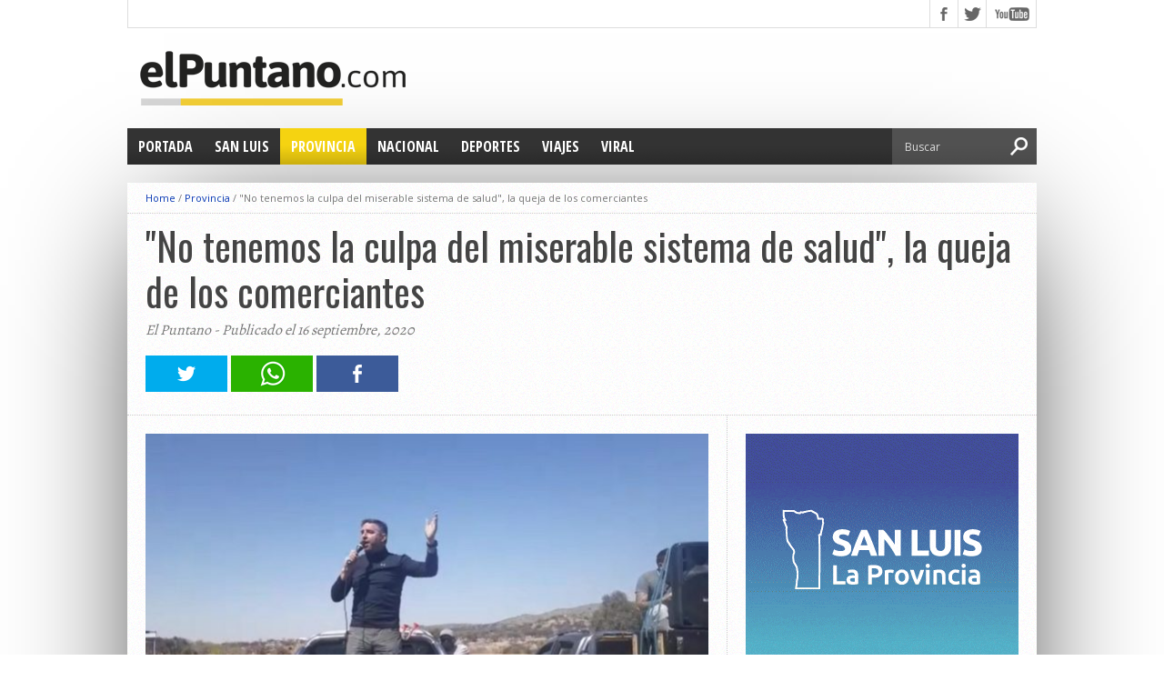

--- FILE ---
content_type: text/html; charset=UTF-8
request_url: https://elpuntano.com/2020/09/16/no-tenemos-la-culpa-del-miserable-sistema-de-salud-la-queja-de-los-comerciantes/
body_size: 15327
content:
<!DOCTYPE html>
<html xmlns="http://www.w3.org/1999/xhtml" lang="es-ES">
<head>
<meta http-equiv="Content-Type" content="text/html; charset=UTF-8" />
<!--<meta name="viewport" content="width=device-width, initial-scale=1, maximum-scale=1" />-->
<meta name="viewport" content="width=device-width,minimum-scale=1,initial-scale=1" />

<title>&quot;No tenemos la culpa del miserable sistema de salud&quot;, la queja de los comerciantes &#8211; El Puntano</title>

<!--EL PUNTANO-->
<meta property="og:title" content="&quot;No tenemos la culpa del miserable sistema de salud&quot;, la queja de los comerciantes &#8211; El Puntano">
<meta property="og:type" content="article"/>
<meta property="og:url" content="https://elpuntano.com/2020/09/16/no-tenemos-la-culpa-del-miserable-sistema-de-salud-la-queja-de-los-comerciantes/">
<meta property="og:site_name" content="&quot;No tenemos la culpa del miserable sistema de salud&quot;, la queja de los comerciantes &#8211; El Puntano">
<meta property="og:description" content="Noticias de San Luis, Argentina"/>
<meta property="fb:app_id" content="198483637228529" />
<meta name="twitter:card" content="photo">
<meta name="twitter:site" content="@ElPuntanoCom">
<meta name="twitter:title" content="&quot;No tenemos la culpa del miserable sistema de salud&quot;, la queja de los comerciantes &#8211; El Puntano">
<meta name="twitter:domain" content="elpuntano.com">

<meta name="twitter:image:width" content="620" />
<meta name="twitter:image:height" content="349" />
<meta property="og:image" content="https://elpuntano.com/wp-content/uploads/2020/09/comercio-marcha-620x349.jpg" />
<meta name="twitter:image:src" content="https://elpuntano.com/wp-content/uploads/2020/09/comercio-marcha-620x349.jpg" />

<!--[if lt IE 9]>
<link rel="stylesheet" type="text/css" href="https://elpuntano.com/wp-content/themes/t2018/css/iecss.css" />
<![endif]-->
<link rel="shortcut icon" href="http://elpuntano.com/wp-content/uploads/2015/04/favicon1.ico" />
<script>
  (function(i,s,o,g,r,a,m){i['GoogleAnalyticsObject']=r;i[r]=i[r]||function(){
  (i[r].q=i[r].q||[]).push(arguments)},i[r].l=1*new Date();a=s.createElement(o),
  m=s.getElementsByTagName(o)[0];a.async=1;a.src=g;m.parentNode.insertBefore(a,m)
  })(window,document,'script','//www.google-analytics.com/analytics.js','ga');

  ga('create', 'UA-62349942-1', 'auto');
  ga('send', 'pageview');

</script>
<meta name='robots' content='max-image-preview:large' />
<link rel='dns-prefetch' href='//fonts.googleapis.com' />
<link rel="alternate" type="application/rss+xml" title="El Puntano &raquo; Feed" href="https://elpuntano.com/feed/" />
<link rel="alternate" type="application/rss+xml" title="El Puntano &raquo; Feed de los comentarios" href="https://elpuntano.com/comments/feed/" />
<link rel="alternate" title="oEmbed (JSON)" type="application/json+oembed" href="https://elpuntano.com/wp-json/oembed/1.0/embed?url=https%3A%2F%2Felpuntano.com%2F2020%2F09%2F16%2Fno-tenemos-la-culpa-del-miserable-sistema-de-salud-la-queja-de-los-comerciantes%2F" />
<link rel="alternate" title="oEmbed (XML)" type="text/xml+oembed" href="https://elpuntano.com/wp-json/oembed/1.0/embed?url=https%3A%2F%2Felpuntano.com%2F2020%2F09%2F16%2Fno-tenemos-la-culpa-del-miserable-sistema-de-salud-la-queja-de-los-comerciantes%2F&#038;format=xml" />
<style id='wp-img-auto-sizes-contain-inline-css' type='text/css'>
img:is([sizes=auto i],[sizes^="auto," i]){contain-intrinsic-size:3000px 1500px}
/*# sourceURL=wp-img-auto-sizes-contain-inline-css */
</style>
<style id='wp-emoji-styles-inline-css' type='text/css'>

	img.wp-smiley, img.emoji {
		display: inline !important;
		border: none !important;
		box-shadow: none !important;
		height: 1em !important;
		width: 1em !important;
		margin: 0 0.07em !important;
		vertical-align: -0.1em !important;
		background: none !important;
		padding: 0 !important;
	}
/*# sourceURL=wp-emoji-styles-inline-css */
</style>
<style id='wp-block-library-inline-css' type='text/css'>
:root{--wp-block-synced-color:#7a00df;--wp-block-synced-color--rgb:122,0,223;--wp-bound-block-color:var(--wp-block-synced-color);--wp-editor-canvas-background:#ddd;--wp-admin-theme-color:#007cba;--wp-admin-theme-color--rgb:0,124,186;--wp-admin-theme-color-darker-10:#006ba1;--wp-admin-theme-color-darker-10--rgb:0,107,160.5;--wp-admin-theme-color-darker-20:#005a87;--wp-admin-theme-color-darker-20--rgb:0,90,135;--wp-admin-border-width-focus:2px}@media (min-resolution:192dpi){:root{--wp-admin-border-width-focus:1.5px}}.wp-element-button{cursor:pointer}:root .has-very-light-gray-background-color{background-color:#eee}:root .has-very-dark-gray-background-color{background-color:#313131}:root .has-very-light-gray-color{color:#eee}:root .has-very-dark-gray-color{color:#313131}:root .has-vivid-green-cyan-to-vivid-cyan-blue-gradient-background{background:linear-gradient(135deg,#00d084,#0693e3)}:root .has-purple-crush-gradient-background{background:linear-gradient(135deg,#34e2e4,#4721fb 50%,#ab1dfe)}:root .has-hazy-dawn-gradient-background{background:linear-gradient(135deg,#faaca8,#dad0ec)}:root .has-subdued-olive-gradient-background{background:linear-gradient(135deg,#fafae1,#67a671)}:root .has-atomic-cream-gradient-background{background:linear-gradient(135deg,#fdd79a,#004a59)}:root .has-nightshade-gradient-background{background:linear-gradient(135deg,#330968,#31cdcf)}:root .has-midnight-gradient-background{background:linear-gradient(135deg,#020381,#2874fc)}:root{--wp--preset--font-size--normal:16px;--wp--preset--font-size--huge:42px}.has-regular-font-size{font-size:1em}.has-larger-font-size{font-size:2.625em}.has-normal-font-size{font-size:var(--wp--preset--font-size--normal)}.has-huge-font-size{font-size:var(--wp--preset--font-size--huge)}.has-text-align-center{text-align:center}.has-text-align-left{text-align:left}.has-text-align-right{text-align:right}.has-fit-text{white-space:nowrap!important}#end-resizable-editor-section{display:none}.aligncenter{clear:both}.items-justified-left{justify-content:flex-start}.items-justified-center{justify-content:center}.items-justified-right{justify-content:flex-end}.items-justified-space-between{justify-content:space-between}.screen-reader-text{border:0;clip-path:inset(50%);height:1px;margin:-1px;overflow:hidden;padding:0;position:absolute;width:1px;word-wrap:normal!important}.screen-reader-text:focus{background-color:#ddd;clip-path:none;color:#444;display:block;font-size:1em;height:auto;left:5px;line-height:normal;padding:15px 23px 14px;text-decoration:none;top:5px;width:auto;z-index:100000}html :where(.has-border-color){border-style:solid}html :where([style*=border-top-color]){border-top-style:solid}html :where([style*=border-right-color]){border-right-style:solid}html :where([style*=border-bottom-color]){border-bottom-style:solid}html :where([style*=border-left-color]){border-left-style:solid}html :where([style*=border-width]){border-style:solid}html :where([style*=border-top-width]){border-top-style:solid}html :where([style*=border-right-width]){border-right-style:solid}html :where([style*=border-bottom-width]){border-bottom-style:solid}html :where([style*=border-left-width]){border-left-style:solid}html :where(img[class*=wp-image-]){height:auto;max-width:100%}:where(figure){margin:0 0 1em}html :where(.is-position-sticky){--wp-admin--admin-bar--position-offset:var(--wp-admin--admin-bar--height,0px)}@media screen and (max-width:600px){html :where(.is-position-sticky){--wp-admin--admin-bar--position-offset:0px}}

/*# sourceURL=wp-block-library-inline-css */
</style><style id='global-styles-inline-css' type='text/css'>
:root{--wp--preset--aspect-ratio--square: 1;--wp--preset--aspect-ratio--4-3: 4/3;--wp--preset--aspect-ratio--3-4: 3/4;--wp--preset--aspect-ratio--3-2: 3/2;--wp--preset--aspect-ratio--2-3: 2/3;--wp--preset--aspect-ratio--16-9: 16/9;--wp--preset--aspect-ratio--9-16: 9/16;--wp--preset--color--black: #000000;--wp--preset--color--cyan-bluish-gray: #abb8c3;--wp--preset--color--white: #ffffff;--wp--preset--color--pale-pink: #f78da7;--wp--preset--color--vivid-red: #cf2e2e;--wp--preset--color--luminous-vivid-orange: #ff6900;--wp--preset--color--luminous-vivid-amber: #fcb900;--wp--preset--color--light-green-cyan: #7bdcb5;--wp--preset--color--vivid-green-cyan: #00d084;--wp--preset--color--pale-cyan-blue: #8ed1fc;--wp--preset--color--vivid-cyan-blue: #0693e3;--wp--preset--color--vivid-purple: #9b51e0;--wp--preset--gradient--vivid-cyan-blue-to-vivid-purple: linear-gradient(135deg,rgb(6,147,227) 0%,rgb(155,81,224) 100%);--wp--preset--gradient--light-green-cyan-to-vivid-green-cyan: linear-gradient(135deg,rgb(122,220,180) 0%,rgb(0,208,130) 100%);--wp--preset--gradient--luminous-vivid-amber-to-luminous-vivid-orange: linear-gradient(135deg,rgb(252,185,0) 0%,rgb(255,105,0) 100%);--wp--preset--gradient--luminous-vivid-orange-to-vivid-red: linear-gradient(135deg,rgb(255,105,0) 0%,rgb(207,46,46) 100%);--wp--preset--gradient--very-light-gray-to-cyan-bluish-gray: linear-gradient(135deg,rgb(238,238,238) 0%,rgb(169,184,195) 100%);--wp--preset--gradient--cool-to-warm-spectrum: linear-gradient(135deg,rgb(74,234,220) 0%,rgb(151,120,209) 20%,rgb(207,42,186) 40%,rgb(238,44,130) 60%,rgb(251,105,98) 80%,rgb(254,248,76) 100%);--wp--preset--gradient--blush-light-purple: linear-gradient(135deg,rgb(255,206,236) 0%,rgb(152,150,240) 100%);--wp--preset--gradient--blush-bordeaux: linear-gradient(135deg,rgb(254,205,165) 0%,rgb(254,45,45) 50%,rgb(107,0,62) 100%);--wp--preset--gradient--luminous-dusk: linear-gradient(135deg,rgb(255,203,112) 0%,rgb(199,81,192) 50%,rgb(65,88,208) 100%);--wp--preset--gradient--pale-ocean: linear-gradient(135deg,rgb(255,245,203) 0%,rgb(182,227,212) 50%,rgb(51,167,181) 100%);--wp--preset--gradient--electric-grass: linear-gradient(135deg,rgb(202,248,128) 0%,rgb(113,206,126) 100%);--wp--preset--gradient--midnight: linear-gradient(135deg,rgb(2,3,129) 0%,rgb(40,116,252) 100%);--wp--preset--font-size--small: 13px;--wp--preset--font-size--medium: 20px;--wp--preset--font-size--large: 36px;--wp--preset--font-size--x-large: 42px;--wp--preset--spacing--20: 0.44rem;--wp--preset--spacing--30: 0.67rem;--wp--preset--spacing--40: 1rem;--wp--preset--spacing--50: 1.5rem;--wp--preset--spacing--60: 2.25rem;--wp--preset--spacing--70: 3.38rem;--wp--preset--spacing--80: 5.06rem;--wp--preset--shadow--natural: 6px 6px 9px rgba(0, 0, 0, 0.2);--wp--preset--shadow--deep: 12px 12px 50px rgba(0, 0, 0, 0.4);--wp--preset--shadow--sharp: 6px 6px 0px rgba(0, 0, 0, 0.2);--wp--preset--shadow--outlined: 6px 6px 0px -3px rgb(255, 255, 255), 6px 6px rgb(0, 0, 0);--wp--preset--shadow--crisp: 6px 6px 0px rgb(0, 0, 0);}:where(.is-layout-flex){gap: 0.5em;}:where(.is-layout-grid){gap: 0.5em;}body .is-layout-flex{display: flex;}.is-layout-flex{flex-wrap: wrap;align-items: center;}.is-layout-flex > :is(*, div){margin: 0;}body .is-layout-grid{display: grid;}.is-layout-grid > :is(*, div){margin: 0;}:where(.wp-block-columns.is-layout-flex){gap: 2em;}:where(.wp-block-columns.is-layout-grid){gap: 2em;}:where(.wp-block-post-template.is-layout-flex){gap: 1.25em;}:where(.wp-block-post-template.is-layout-grid){gap: 1.25em;}.has-black-color{color: var(--wp--preset--color--black) !important;}.has-cyan-bluish-gray-color{color: var(--wp--preset--color--cyan-bluish-gray) !important;}.has-white-color{color: var(--wp--preset--color--white) !important;}.has-pale-pink-color{color: var(--wp--preset--color--pale-pink) !important;}.has-vivid-red-color{color: var(--wp--preset--color--vivid-red) !important;}.has-luminous-vivid-orange-color{color: var(--wp--preset--color--luminous-vivid-orange) !important;}.has-luminous-vivid-amber-color{color: var(--wp--preset--color--luminous-vivid-amber) !important;}.has-light-green-cyan-color{color: var(--wp--preset--color--light-green-cyan) !important;}.has-vivid-green-cyan-color{color: var(--wp--preset--color--vivid-green-cyan) !important;}.has-pale-cyan-blue-color{color: var(--wp--preset--color--pale-cyan-blue) !important;}.has-vivid-cyan-blue-color{color: var(--wp--preset--color--vivid-cyan-blue) !important;}.has-vivid-purple-color{color: var(--wp--preset--color--vivid-purple) !important;}.has-black-background-color{background-color: var(--wp--preset--color--black) !important;}.has-cyan-bluish-gray-background-color{background-color: var(--wp--preset--color--cyan-bluish-gray) !important;}.has-white-background-color{background-color: var(--wp--preset--color--white) !important;}.has-pale-pink-background-color{background-color: var(--wp--preset--color--pale-pink) !important;}.has-vivid-red-background-color{background-color: var(--wp--preset--color--vivid-red) !important;}.has-luminous-vivid-orange-background-color{background-color: var(--wp--preset--color--luminous-vivid-orange) !important;}.has-luminous-vivid-amber-background-color{background-color: var(--wp--preset--color--luminous-vivid-amber) !important;}.has-light-green-cyan-background-color{background-color: var(--wp--preset--color--light-green-cyan) !important;}.has-vivid-green-cyan-background-color{background-color: var(--wp--preset--color--vivid-green-cyan) !important;}.has-pale-cyan-blue-background-color{background-color: var(--wp--preset--color--pale-cyan-blue) !important;}.has-vivid-cyan-blue-background-color{background-color: var(--wp--preset--color--vivid-cyan-blue) !important;}.has-vivid-purple-background-color{background-color: var(--wp--preset--color--vivid-purple) !important;}.has-black-border-color{border-color: var(--wp--preset--color--black) !important;}.has-cyan-bluish-gray-border-color{border-color: var(--wp--preset--color--cyan-bluish-gray) !important;}.has-white-border-color{border-color: var(--wp--preset--color--white) !important;}.has-pale-pink-border-color{border-color: var(--wp--preset--color--pale-pink) !important;}.has-vivid-red-border-color{border-color: var(--wp--preset--color--vivid-red) !important;}.has-luminous-vivid-orange-border-color{border-color: var(--wp--preset--color--luminous-vivid-orange) !important;}.has-luminous-vivid-amber-border-color{border-color: var(--wp--preset--color--luminous-vivid-amber) !important;}.has-light-green-cyan-border-color{border-color: var(--wp--preset--color--light-green-cyan) !important;}.has-vivid-green-cyan-border-color{border-color: var(--wp--preset--color--vivid-green-cyan) !important;}.has-pale-cyan-blue-border-color{border-color: var(--wp--preset--color--pale-cyan-blue) !important;}.has-vivid-cyan-blue-border-color{border-color: var(--wp--preset--color--vivid-cyan-blue) !important;}.has-vivid-purple-border-color{border-color: var(--wp--preset--color--vivid-purple) !important;}.has-vivid-cyan-blue-to-vivid-purple-gradient-background{background: var(--wp--preset--gradient--vivid-cyan-blue-to-vivid-purple) !important;}.has-light-green-cyan-to-vivid-green-cyan-gradient-background{background: var(--wp--preset--gradient--light-green-cyan-to-vivid-green-cyan) !important;}.has-luminous-vivid-amber-to-luminous-vivid-orange-gradient-background{background: var(--wp--preset--gradient--luminous-vivid-amber-to-luminous-vivid-orange) !important;}.has-luminous-vivid-orange-to-vivid-red-gradient-background{background: var(--wp--preset--gradient--luminous-vivid-orange-to-vivid-red) !important;}.has-very-light-gray-to-cyan-bluish-gray-gradient-background{background: var(--wp--preset--gradient--very-light-gray-to-cyan-bluish-gray) !important;}.has-cool-to-warm-spectrum-gradient-background{background: var(--wp--preset--gradient--cool-to-warm-spectrum) !important;}.has-blush-light-purple-gradient-background{background: var(--wp--preset--gradient--blush-light-purple) !important;}.has-blush-bordeaux-gradient-background{background: var(--wp--preset--gradient--blush-bordeaux) !important;}.has-luminous-dusk-gradient-background{background: var(--wp--preset--gradient--luminous-dusk) !important;}.has-pale-ocean-gradient-background{background: var(--wp--preset--gradient--pale-ocean) !important;}.has-electric-grass-gradient-background{background: var(--wp--preset--gradient--electric-grass) !important;}.has-midnight-gradient-background{background: var(--wp--preset--gradient--midnight) !important;}.has-small-font-size{font-size: var(--wp--preset--font-size--small) !important;}.has-medium-font-size{font-size: var(--wp--preset--font-size--medium) !important;}.has-large-font-size{font-size: var(--wp--preset--font-size--large) !important;}.has-x-large-font-size{font-size: var(--wp--preset--font-size--x-large) !important;}
/*# sourceURL=global-styles-inline-css */
</style>

<style id='classic-theme-styles-inline-css' type='text/css'>
/*! This file is auto-generated */
.wp-block-button__link{color:#fff;background-color:#32373c;border-radius:9999px;box-shadow:none;text-decoration:none;padding:calc(.667em + 2px) calc(1.333em + 2px);font-size:1.125em}.wp-block-file__button{background:#32373c;color:#fff;text-decoration:none}
/*# sourceURL=/wp-includes/css/classic-themes.min.css */
</style>
<link rel='stylesheet' id='mvp-style-css' href='https://elpuntano.com/wp-content/themes/t2018/style.css?ver=6.9' type='text/css' media='all' />
<link rel='stylesheet' id='reset-css' href='https://elpuntano.com/wp-content/themes/t2018/css/reset.css?ver=6.9' type='text/css' media='all' />
<link rel='stylesheet' id='media-queries-css' href='https://elpuntano.com/wp-content/themes/t2018/css/media-queries.css?ver=6.9' type='text/css' media='all' />
<link rel='stylesheet' id='googlefonts-css' href='https://fonts.googleapis.com/css?family=Open+Sans%3A400%2C600%2C700%7COpen+Sans+Condensed%3A300%2C700%7COswald%3A300%2C400%2C700%7CAlegreya%3A400&#038;subset=latin%2Clatin-ext%2Ccyrillic%2Ccyrillic-ext%2Cgreek-ext%2Cgreek%2Cvietnamese&#038;ver=6.9' type='text/css' media='all' />
<script type="text/javascript" src="https://elpuntano.com/wp-includes/js/jquery/jquery.min.js?ver=3.7.1" id="jquery-core-js"></script>
<script type="text/javascript" src="https://elpuntano.com/wp-includes/js/jquery/jquery-migrate.min.js?ver=3.4.1" id="jquery-migrate-js"></script>
<link rel="https://api.w.org/" href="https://elpuntano.com/wp-json/" /><link rel="alternate" title="JSON" type="application/json" href="https://elpuntano.com/wp-json/wp/v2/posts/47264" /><link rel="EditURI" type="application/rsd+xml" title="RSD" href="https://elpuntano.com/xmlrpc.php?rsd" />
<meta name="generator" content="WordPress 6.9" />
<link rel="canonical" href="https://elpuntano.com/2020/09/16/no-tenemos-la-culpa-del-miserable-sistema-de-salud-la-queja-de-los-comerciantes/" />
<link rel='shortlink' href='https://elpuntano.com/?p=47264' />




<style type='text/css'>

@import url(https://fonts.googleapis.com/css?family=Open+Sans+Condensed:100,200,300,400,500,600,700,800,900|Oswald:100,200,300,400,500,600,700,800,900|Oswald:100,200,300,400,500,600,700,800,900&subset=latin,latin-ext,cyrillic,cyrillic-ext,greek-ext,greek,vietnamese);

#main-nav .menu li a,
#main-nav .menu li ul li a {
	font-family: 'Open Sans Condensed', sans-serif;
	}

.main-text h1,
.sub-text h2 {
	font-family: 'Oswald', sans-serif;
	}

.home-widget .cat-dark-text h2,
.home-widget .category-light h2 a,
.sidebar-small-widget .category-light h2 a,
ul.home-carousel li h2,
h1.headline,
h1.headline-page,
.prev-post a,
.next-post a,
.related-text a,
#post-404 h1,
h3.cat-header,
.archive-text h2 a,
.archive-text-noimg h2 a,
ul.widget-buzz li h2 a,
.sidebar-widget .cat-dark-text h2,
.sidebar-widget .category-light h2 a,
.footer-widget .category-light h2 a {
	font-family: 'Oswald', sans-serif;
	}

#logo-wrapper,
#logo-small {
	height: 100px;
	}

#main-nav .menu li:hover ul li a {
	background: #333333;
	}

#main-nav .menu li:hover ul li a:hover {
	background: #f5d311;
	}

#main-nav .menu li:hover,
#main-nav .menu li a:hover,
#main-nav .menu li.current-menu-item,
#main-nav .menu li.current-post-parent {
	background: #f5d311 url(https://elpuntano.com/wp-content/themes/t2018/images/menu-fade.png) repeat-x bottom;
	}

.woocommerce .widget_price_filter .ui-slider .ui-slider-handle,
.woocommerce span.onsale,
.woocommerce #respond input#submit.alt,
.woocommerce a.button.alt,
.woocommerce button.button.alt,
.woocommerce input.button.alt,
.woocommerce #respond input#submit.alt:hover,
.woocommerce a.button.alt:hover,
.woocommerce button.button.alt:hover,
.woocommerce input.button.alt:hover {
	background-color: #f5d311;
	}

.woocommerce #respond input#submit.alt:hover,
.woocommerce a.button.alt:hover,
.woocommerce button.button.alt:hover,
.woocommerce input.button.alt:hover {
	opacity: 0.8;
	}

span.comment-count,
h3.post-header,
h3.comment-header,
h3.home-widget-header,
h3.small-widget-header,
h3.sidebar-widget-header,
span.post-tags-header,
.post-tags a:hover,
ul.tabber-widget li.active,
ul.tabber-widget li:hover,
.tag-cloud a:hover,
.woocommerce .widget_price_filter .ui-slider .ui-slider-range {
	background: #f5d311;
	}

span.home-widget-header,
span.small-widget-header,
span.sidebar-widget-header,
ul.tabber-widget,
#comments,
#related-posts {
	border-top: 3px solid #f5d311;
	}

ol.commentlist {
	border-bottom: 3px solid #f5d311;
	}

.prev-post,
.next-post {
	color: #f5d311;
	}

#nav-wrapper {
	background: #333333 url(https://elpuntano.com/wp-content/themes/t2018/images/menu-fade.png) repeat-x bottom;
	}

#nav-mobi select {
	background: #333333 url(https://elpuntano.com/wp-content/themes/t2018/images/triangle-dark.png) no-repeat right;
	}

a, a:visited {
	color: #0637b3;
	}

#wallpaper {
	background: url() no-repeat 50% 0;
	}

</style>
					
											<style type="text/css">
							#logo-wrapper, #logo-small {
    height: 95px;
}						</style>
					
			
<link rel='stylesheet' id='mediaelement-css' href='https://elpuntano.com/wp-includes/js/mediaelement/mediaelementplayer-legacy.min.css?ver=4.2.17' type='text/css' media='all' />
<link rel='stylesheet' id='wp-mediaelement-css' href='https://elpuntano.com/wp-includes/js/mediaelement/wp-mediaelement.min.css?ver=6.9' type='text/css' media='all' />
</head>

<body class="wp-singular post-template-default single single-post postid-47264 single-format-standard wp-theme-t2018">


<div id="fb-root"></div>
<div id="fb-root"></div>
<script>(function(d, s, id) {
  var js, fjs = d.getElementsByTagName(s)[0];
  if (d.getElementById(id)) return;
  js = d.createElement(s); js.id = id;
  js.src = "//connect.facebook.net/es_LA/sdk.js#xfbml=1&version=v2.8&appId=198483637228529";
  fjs.parentNode.insertBefore(js, fjs);
}(document, 'script', 'facebook-jssdk'));</script>




<script>window.twttr = (function(d, s, id) {
  var js, fjs = d.getElementsByTagName(s)[0],
    t = window.twttr || {};
  if (d.getElementById(id)) return t;
  js = d.createElement(s);
  js.id = id;
  js.src = "https://platform.twitter.com/widgets.js";
  fjs.parentNode.insertBefore(js, fjs);
 
  t._e = [];
  t.ready = function(f) {
    t._e.push(f);
  };
 
  return t;
}(document, "script", "twitter-wjs"));</script>



<div id="site">
		<div id="wrapper">
		<div id="header-wrapper">
			<div id="top-header-wrapper">
				<div id="top-nav">
									</div><!--top-nav-->
				<div id="content-social">
				<ul>
												<li><a href="https://www.facebook.com/ElPuntanoCom" alt="Facebook" class="fb-but" target="_blank"></a></li>
																		<li><a href="https://www.twitter.com/ELPUNTAN0" alt="Twitter" class="twitter-but" target="_blank"></a></li>
																																				<li><a href="https://www.youtube.com/channel/UCQvfSO5kZvGxmXeRDVqbyiQ" alt="YouTube" class="youtube-but" target="_blank"></a></li>
											</ul>
				</div><!--content-social-->
			</div><!--top-header-wrapper-->
									<div id="logo-wrapper" itemscope itemtype="http://schema.org/Organization">
									<a itemprop="url" href="https://elpuntano.com"><img itemprop="logo" src="http://elpuntano.com/wp-content/uploads/2015/04/logoPuntano1.png" alt="El Puntano" /></a>
							</div><!--logo-wrapper-->
					</div><!--header-wrapper-->
		<div id="nav-wrapper">
										<div id="nav-mobi">
 					<div class="menu-main-menu-container"><select><option value="#">Menu</option><option value="http://elpuntano.com/" id="menu-item-11">Portada</option>
<option value="https://elpuntano.com/provincia/san-luis/" id="menu-item-713">San Luis</option>
<option value="https://elpuntano.com/provincia/" id="menu-item-712">Provincia</option>
<option value="https://elpuntano.com/nacional/" id="menu-item-714">Nacional</option>
<option value="https://elpuntano.com/deportes/" id="menu-item-715">Deportes</option>
<option value="https://elpuntano.com/viajes/" id="menu-item-716">Viajes</option>
<option value="https://elpuntano.com/viral/" id="menu-item-717">Viral</option>
</select></div>				</div><!--nav-mobi-->
						<div id="main-nav">
				<div class="menu-main-menu-container"><ul id="menu-main-menu-1" class="menu"><li class="menu-item menu-item-type-custom menu-item-object-custom menu-item-home menu-item-11"><a href="http://elpuntano.com/">Portada</a></li>
<li class="menu-item menu-item-type-taxonomy menu-item-object-category menu-item-713"><a href="https://elpuntano.com/provincia/san-luis/">San Luis</a></li>
<li class="menu-item menu-item-type-taxonomy menu-item-object-category current-post-ancestor current-menu-parent current-post-parent menu-item-712"><a href="https://elpuntano.com/provincia/">Provincia</a></li>
<li class="menu-item menu-item-type-taxonomy menu-item-object-category menu-item-714"><a href="https://elpuntano.com/nacional/">Nacional</a></li>
<li class="menu-item menu-item-type-taxonomy menu-item-object-category menu-item-715"><a href="https://elpuntano.com/deportes/">Deportes</a></li>
<li class="menu-item menu-item-type-taxonomy menu-item-object-category menu-item-716"><a href="https://elpuntano.com/viajes/">Viajes</a></li>
<li class="menu-item menu-item-type-taxonomy menu-item-object-category menu-item-717"><a href="https://elpuntano.com/viral/">Viral</a></li>
</ul></div>			</div><!--main-nav-->
			<div id="main-search">
				<form method="get" id="searchform" action="https://elpuntano.com/">
	<input type="text" name="s" id="s" value="Buscar" onfocus='if (this.value == "Buscar") { this.value = ""; }' onblur='if (this.value == "") { this.value = "Buscar"; }' />
	<input type="hidden" id="search-button" />
</form>			</div><!--main-search-->
		</div><!--nav-wrapper-->
       

<div id="main">
	<div id="content-wrapper">
						<div class="breadcrumb">
					<div id="crumbs"><a href="https://elpuntano.com">Home</a> / <a href="https://elpuntano.com/provincia/">Provincia</a> / <span class="current">"No tenemos la culpa del miserable sistema de salud", la queja de los comerciantes</span></div>				</div><!--breadcrumb-->

				<!--BANNER 728-->
				<!--<p><a href="http://gastonhissa.com/" target="_blank"><img src="https://elpuntano.com/publi/gaston728x190.png" alt="Publiciad" width="100%" height="auto" /></a></p>-->


				<div id="title-main">
					<h1 class="headline">"No tenemos la culpa del miserable sistema de salud", la queja de los comerciantes</h1>
					<span class="post-byline">El Puntano - Publicado el 16 septiembre, 2020</span>					

						<script async src="//pagead2.googlesyndication.com/pagead/js/adsbygoogle.js"></script>



												<ul class="share-buttons">
							<li><a href="https://twitter.com/share?original_referer=/&text=%22No+tenemos+la+culpa+del+miserable+sistema+de+salud%22%2C+la+queja+de+los+comerciantes&url=https%3A%2F%2Felpuntano.com%2F2020%2F09%2F16%2Fno-tenemos-la-culpa-del-miserable-sistema-de-salud-la-queja-de-los-comerciantes%2F" target="_blank" title="Compartir en Twitter"><img src="https://elpuntano.com/wp-content/themes/t2018/images/twitterX.png"></a></li>
							<li><a href="whatsapp://send?text=%22No+tenemos+la+culpa+del+miserable+sistema+de+salud%22%2C+la+queja+de+los+comerciantes%20-%20https%3A%2F%2Felpuntano.com%2F2020%2F09%2F16%2Fno-tenemos-la-culpa-del-miserable-sistema-de-salud-la-queja-de-los-comerciantes%2F" target="_blank" title="Compartir en WhatsApp"><img src="https://elpuntano.com/wp-content/themes/t2018/images/whatsapp.png"></a></li>
							<li><a href="https://www.facebook.com/sharer/sharer.php?u=https%3A%2F%2Felpuntano.com%2F2020%2F09%2F16%2Fno-tenemos-la-culpa-del-miserable-sistema-de-salud-la-queja-de-los-comerciantes%2F&t=%22No+tenemos+la+culpa+del+miserable+sistema+de+salud%22%2C+la+queja+de+los+comerciantes" target="_blank" title="Compartir en Facebook"><img src="https://elpuntano.com/wp-content/themes/t2018/images/facebook.png"></a></li>
						</ul>


									</div><!--title-main-->
									<div id="home-main">
										<div id="post-area" class="post-47264 post type-post status-publish format-standard has-post-thumbnail hentry category-provincia tag-comerciantes tag-coronavirus">
						<div id="content-area">
																																													<div class="post-image">
																									<img width="620" height="400" src="https://elpuntano.com/wp-content/uploads/2020/09/comercio-marcha-620x400.jpg" class="attachment-post-thumb size-post-thumb wp-post-image" alt="" decoding="async" fetchpriority="high" srcset="https://elpuntano.com/wp-content/uploads/2020/09/comercio-marcha-620x400.jpg 620w, https://elpuntano.com/wp-content/uploads/2020/09/comercio-marcha-300x194.jpg 300w, https://elpuntano.com/wp-content/uploads/2020/09/comercio-marcha-85x54.jpg 85w" sizes="(max-width: 620px) 100vw, 620px" />																																			</div><!--post-image-->
																																									<p>En la culminación de la marcha en Terrazas del Portezuelo los comerciantes aseguraron no tener la culpa de la circulación del virus y de las falencias estructurales de la salud en la provincia: "Después de cuántos años construyeron un hospital", en referencia al que se erige frente a la sede gobierno y que lleva más de seis meses de retraso.</p>
<p>La multitudinaria caravana de vehículos recorrió el centro de la ciudad y terminó en el predio de la casa de gobierno con el reclamo unánime de la reapertura comercial como medio de vida de miles de familias.</p>
<p>Una de las quejas de los comerciantes fue la de no pagar ellos, con su fuente laboral, los problemas sanitarios de la provincia y las falencias del Comité de Crisis. "No tenemos la culpa del miserable sistema de salud", dijo uno de ellos cuando se dirigió a sus colegas en la rotonda de ingreso a Terrazas del Portezuelo. "Después de cuantos años construyen un hospital", agregó.</p>
<p>&nbsp;</p>
<div style="width: 620px;" class="wp-video"><video class="wp-video-shortcode" id="video-47264-1" width="620" height="341" preload="metadata" controls="controls"><source type="video/mp4" src="https://elpuntano.com/wp-content/uploads/2020/09/WhatsApp-Video-2020-09-16-at-14.21.46.mp4?_=1" /><a href="https://elpuntano.com/wp-content/uploads/2020/09/WhatsApp-Video-2020-09-16-at-14.21.46.mp4">https://elpuntano.com/wp-content/uploads/2020/09/WhatsApp-Video-2020-09-16-at-14.21.46.mp4</a></video></div>
																				</div><!--content-area-->
													<ul class="share-buttons">
								<li><a href="https://twitter.com/share?original_referer=/&text=%22No+tenemos+la+culpa+del+miserable+sistema+de+salud%22%2C+la+queja+de+los+comerciantes&url=https%3A%2F%2Felpuntano.com%2F2020%2F09%2F16%2Fno-tenemos-la-culpa-del-miserable-sistema-de-salud-la-queja-de-los-comerciantes%2F" target="_blank" title="Compartir en Twitter"><img src="https://elpuntano.com/wp-content/themes/t2018/images/twitterX.png"></a></li>
								<li><a href="whatsapp://send?text=%22No+tenemos+la+culpa+del+miserable+sistema+de+salud%22%2C+la+queja+de+los+comerciantes%20-%20https%3A%2F%2Felpuntano.com%2F2020%2F09%2F16%2Fno-tenemos-la-culpa-del-miserable-sistema-de-salud-la-queja-de-los-comerciantes%2F" target="_blank" title="Compartir en WhatsApp"><img src="https://elpuntano.com/wp-content/themes/t2018/images/whatsapp.png"></a></li>
								<li><a href="https://www.facebook.com/sharer/sharer.php?u=https%3A%2F%2Felpuntano.com%2F2020%2F09%2F16%2Fno-tenemos-la-culpa-del-miserable-sistema-de-salud-la-queja-de-los-comerciantes%2F&t=%22No+tenemos+la+culpa+del+miserable+sistema+de+salud%22%2C+la+queja+de+los+comerciantes" target="_blank" title="Compartir en Facebook"><img src="https://elpuntano.com/wp-content/themes/t2018/images/facebook.png"></a></li>
							</ul>
												<div class="post-tags">
							<span class="post-tags-header">Related Items</span><a href="https://elpuntano.com/tag/comerciantes/" rel="tag">Comerciantes</a><a href="https://elpuntano.com/tag/coronavirus/" rel="tag">coronavirus</a>						</div><!--post-tags-->
					</div><!--post-area-->
											<div class="prev-next-wrapper">
							<div class="prev-post">
								&larr; Previous Story <a href="https://elpuntano.com/2020/09/16/multitudinarias-marchas-de-comerciantes-en-san-luis-y-villa-mercedes-piden-volver-a-trabajar/" rel="prev">Multitudinarias marchas de comerciantes en San Luis y Villa Mercedes. Piden volver a trabajar</a>							</div><!--prev-post-->
							<div class="next-post">
								Next Story &rarr; <a href="https://elpuntano.com/2020/09/17/alberto-quiere-crear-una-empresa-para-producir-marihuana/" rel="next">Alberto quiere crear una empresa para producir Marihuana</a>							</div><!--next-post-->
						</div><!--prev-next-wrapper-->
															<div id="related-posts">
						<h3 class="post-header">Noticias Relacionadas</h3>
						<ul>
															<li>
									<div class="related-image">
																					<a href="https://elpuntano.com/2021/05/16/segunda-ola-nosotros-como-sociedad-no-tenemos-la-culpa-nos-quieren-echar-culpas-de-sus-fracasos-dijo-poggi/" rel="bookmark" title="Segunda ola: "Nosotros como sociedad no tenemos la culpa, nos quieren echar culpas de sus fracasos", dijo Poggi"><img width="300" height="194" src="https://elpuntano.com/wp-content/uploads/2021/05/Poggi-mensaje-300x194.jpg" class="attachment-medium-thumb size-medium-thumb wp-post-image" alt="" decoding="async" srcset="https://elpuntano.com/wp-content/uploads/2021/05/Poggi-mensaje-300x194.jpg 300w, https://elpuntano.com/wp-content/uploads/2021/05/Poggi-mensaje-620x400.jpg 620w, https://elpuntano.com/wp-content/uploads/2021/05/Poggi-mensaje-85x54.jpg 85w" sizes="(max-width: 300px) 100vw, 300px" /></a>
																			</div><!--related-image-->
									<div class="related-text">
										<a href="https://elpuntano.com/2021/05/16/segunda-ola-nosotros-como-sociedad-no-tenemos-la-culpa-nos-quieren-echar-culpas-de-sus-fracasos-dijo-poggi/" class="main-headline">Segunda ola: "Nosotros como sociedad no tenemos la culpa, nos quieren echar culpas de sus fracasos", dijo Poggi</a>
									</div><!--related-text-->
								</li>
													<li>
									<div class="related-image">
																					<a href="https://elpuntano.com/2021/05/16/coronavirus-mientras-rodriguez-saa-culpa-a-docentes-y-alumnos-por-los-contagios-san-luis-llego-a-las-650-muertes/" rel="bookmark" title="Coronavirus: Mientras Rodríguez Saá culpa a docentes y alumnos, San Luis llegó a las 650 muertes"><img width="300" height="194" src="https://elpuntano.com/wp-content/uploads/2021/05/covid-300x194.jpg" class="attachment-medium-thumb size-medium-thumb wp-post-image" alt="" decoding="async" srcset="https://elpuntano.com/wp-content/uploads/2021/05/covid-300x194.jpg 300w, https://elpuntano.com/wp-content/uploads/2021/05/covid-85x54.jpg 85w" sizes="(max-width: 300px) 100vw, 300px" /></a>
																			</div><!--related-image-->
									<div class="related-text">
										<a href="https://elpuntano.com/2021/05/16/coronavirus-mientras-rodriguez-saa-culpa-a-docentes-y-alumnos-por-los-contagios-san-luis-llego-a-las-650-muertes/" class="main-headline">Coronavirus: Mientras Rodríguez Saá culpa a docentes y alumnos, San Luis llegó a las 650 muertes</a>
									</div><!--related-text-->
								</li>
													<li>
									<div class="related-image">
																					<a href="https://elpuntano.com/2021/05/09/lejos-de-los-hospitales-san-luis-suma-muertos-por-coronavirus-y-rodriguez-saa-de-paseo-por-el-nuevo-teatro/" rel="bookmark" title="Lejos de los hospitales: San Luis suma muertos por Coronavirus y Rodríguez Saá de paseo por el nuevo teatro"><img width="300" height="194" src="https://elpuntano.com/wp-content/uploads/2021/05/Rodriguez-Saa-300x194.jpg" class="attachment-medium-thumb size-medium-thumb wp-post-image" alt="" decoding="async" loading="lazy" srcset="https://elpuntano.com/wp-content/uploads/2021/05/Rodriguez-Saa-300x194.jpg 300w, https://elpuntano.com/wp-content/uploads/2021/05/Rodriguez-Saa-620x400.jpg 620w, https://elpuntano.com/wp-content/uploads/2021/05/Rodriguez-Saa-85x54.jpg 85w" sizes="auto, (max-width: 300px) 100vw, 300px" /></a>
																			</div><!--related-image-->
									<div class="related-text">
										<a href="https://elpuntano.com/2021/05/09/lejos-de-los-hospitales-san-luis-suma-muertos-por-coronavirus-y-rodriguez-saa-de-paseo-por-el-nuevo-teatro/" class="main-headline">Lejos de los hospitales: San Luis suma muertos por Coronavirus y Rodríguez Saá de paseo por el nuevo teatro</a>
									</div><!--related-text-->
								</li>
					</ul></div>															</div><!--home-main-->
											<div id="sidebar-wrapper">
	<ul>
		<li id="block-12" class="sidebar-widget widget_block"><figure class="wp-block-image size-full"><a href="https://www.instagram.com/reel/DJURxTUtV1m/" target="_blank" rel="nofollow noopener noreferrer" title="Seguridad"><img decoding="async" src="https://elpuntano.com/wp-content/uploads/2025/05/300x250.gif" alt="Seguridad" class="wp-image-51429"/></a></figure></li><li id="ht_catlinks_widget-4" class="sidebar-widget ht_catlinks_widget">

						<div class="cat-light-bottom cat-light-links">
							<ul>
																<li>
																			<a href="https://elpuntano.com/2026/01/19/este-lunes-reabren-las-inscripciones-para-la-escuela-municipal-de-manejo-en-san-luis/"><img width="1238" height="694" src="https://elpuntano.com/wp-content/uploads/2026/01/Captura-de-pantalla-2026-01-19-a-las-17.51.56-1.png" class="attachment-small-thumb size-small-thumb wp-post-image" alt="" decoding="async" loading="lazy" srcset="https://elpuntano.com/wp-content/uploads/2026/01/Captura-de-pantalla-2026-01-19-a-las-17.51.56-1.png 1238w, https://elpuntano.com/wp-content/uploads/2026/01/Captura-de-pantalla-2026-01-19-a-las-17.51.56-1-300x168.png 300w, https://elpuntano.com/wp-content/uploads/2026/01/Captura-de-pantalla-2026-01-19-a-las-17.51.56-1-620x348.png 620w, https://elpuntano.com/wp-content/uploads/2026/01/Captura-de-pantalla-2026-01-19-a-las-17.51.56-1-768x431.png 768w" sizes="auto, (max-width: 1238px) 100vw, 1238px" /></a>
																		<span class="list-byline">El Puntano | 19 enero, 2026</span>
									<p><a href="https://elpuntano.com/2026/01/19/este-lunes-reabren-las-inscripciones-para-la-escuela-municipal-de-manejo-en-san-luis/">Hoy lunes se reabren las inscripciones para la Escuela Municipal de Manejo</a></p>
								</li>
																<li>
																			<a href="https://elpuntano.com/2026/01/18/asesinaron-a-un-hombre-de-32-anos-a-balazos-en-el-trapiche-tras-una-discusion/"><img width="1088" height="668" src="https://elpuntano.com/wp-content/uploads/2026/01/Captura-de-pantalla-2026-01-18-a-las-19.33.46.png" class="attachment-small-thumb size-small-thumb wp-post-image" alt="" decoding="async" loading="lazy" srcset="https://elpuntano.com/wp-content/uploads/2026/01/Captura-de-pantalla-2026-01-18-a-las-19.33.46.png 1088w, https://elpuntano.com/wp-content/uploads/2026/01/Captura-de-pantalla-2026-01-18-a-las-19.33.46-300x184.png 300w, https://elpuntano.com/wp-content/uploads/2026/01/Captura-de-pantalla-2026-01-18-a-las-19.33.46-620x381.png 620w, https://elpuntano.com/wp-content/uploads/2026/01/Captura-de-pantalla-2026-01-18-a-las-19.33.46-768x472.png 768w" sizes="auto, (max-width: 1088px) 100vw, 1088px" /></a>
																		<span class="list-byline">El Puntano | 18 enero, 2026</span>
									<p><a href="https://elpuntano.com/2026/01/18/asesinaron-a-un-hombre-de-32-anos-a-balazos-en-el-trapiche-tras-una-discusion/">Asesinaron a un hombre de 32 años a balazos en El Trapiche tras una discusión</a></p>
								</li>
																<li>
																			<a href="https://elpuntano.com/2026/01/13/la-municipalidad-de-san-luis-confirmo-la-grilla-del-festival-de-la-familia/"><img width="1706" height="1010" src="https://elpuntano.com/wp-content/uploads/2026/01/Captura-de-pantalla-2026-01-13-a-las-8.34.36.png" class="attachment-small-thumb size-small-thumb wp-post-image" alt="" decoding="async" loading="lazy" srcset="https://elpuntano.com/wp-content/uploads/2026/01/Captura-de-pantalla-2026-01-13-a-las-8.34.36.png 1706w, https://elpuntano.com/wp-content/uploads/2026/01/Captura-de-pantalla-2026-01-13-a-las-8.34.36-300x178.png 300w, https://elpuntano.com/wp-content/uploads/2026/01/Captura-de-pantalla-2026-01-13-a-las-8.34.36-620x367.png 620w, https://elpuntano.com/wp-content/uploads/2026/01/Captura-de-pantalla-2026-01-13-a-las-8.34.36-768x455.png 768w" sizes="auto, (max-width: 1706px) 100vw, 1706px" /></a>
																		<span class="list-byline">El Puntano | 13 enero, 2026</span>
									<p><a href="https://elpuntano.com/2026/01/13/la-municipalidad-de-san-luis-confirmo-la-grilla-del-festival-de-la-familia/">La Municipalidad de San Luis confirmó la grilla del Festival de la Familia</a></p>
								</li>
																<li>
																			<a href="https://elpuntano.com/2026/01/10/el-ministro-alvarez-pinto-rescato-a-dos-turistas-atrapadas-por-la-crecida-de-un-arroyo/"><img width="1816" height="1150" src="https://elpuntano.com/wp-content/uploads/2026/01/Captura-de-pantalla-2026-01-10-a-las-20.05.54.png" class="attachment-small-thumb size-small-thumb wp-post-image" alt="" decoding="async" loading="lazy" srcset="https://elpuntano.com/wp-content/uploads/2026/01/Captura-de-pantalla-2026-01-10-a-las-20.05.54.png 1816w, https://elpuntano.com/wp-content/uploads/2026/01/Captura-de-pantalla-2026-01-10-a-las-20.05.54-300x190.png 300w, https://elpuntano.com/wp-content/uploads/2026/01/Captura-de-pantalla-2026-01-10-a-las-20.05.54-620x393.png 620w, https://elpuntano.com/wp-content/uploads/2026/01/Captura-de-pantalla-2026-01-10-a-las-20.05.54-768x486.png 768w" sizes="auto, (max-width: 1816px) 100vw, 1816px" /></a>
																		<span class="list-byline">El Puntano | 10 enero, 2026</span>
									<p><a href="https://elpuntano.com/2026/01/10/el-ministro-alvarez-pinto-rescato-a-dos-turistas-atrapadas-por-la-crecida-de-un-arroyo/">El ministro Álvarez Pinto rescató a dos turistas atrapadas por la crecida de un arroyo</a></p>
								</li>
																<li>
																			<a href="https://elpuntano.com/2026/01/05/profundizan-la-investigacion-por-el-caso-del-vaciamiento-del-molino-fenix-en-san-luis/"><img width="803" height="514" src="https://elpuntano.com/wp-content/uploads/2026/01/Captura-de-pantalla-2026-01-05-a-las-13.40.10.png" class="attachment-small-thumb size-small-thumb wp-post-image" alt="" decoding="async" loading="lazy" srcset="https://elpuntano.com/wp-content/uploads/2026/01/Captura-de-pantalla-2026-01-05-a-las-13.40.10.png 803w, https://elpuntano.com/wp-content/uploads/2026/01/Captura-de-pantalla-2026-01-05-a-las-13.40.10-300x192.png 300w, https://elpuntano.com/wp-content/uploads/2026/01/Captura-de-pantalla-2026-01-05-a-las-13.40.10-620x397.png 620w, https://elpuntano.com/wp-content/uploads/2026/01/Captura-de-pantalla-2026-01-05-a-las-13.40.10-768x492.png 768w" sizes="auto, (max-width: 803px) 100vw, 803px" /></a>
																		<span class="list-byline">El Puntano | 5 enero, 2026</span>
									<p><a href="https://elpuntano.com/2026/01/05/profundizan-la-investigacion-por-el-caso-del-vaciamiento-del-molino-fenix-en-san-luis/">Profundizan la investigación por el caso del vaciamiento del Molino Fénix</a></p>
								</li>
																<li>
																			<a href="https://elpuntano.com/2025/12/30/beazley-la-obra-publica-se-reactiva-de-la-mano-del-programa-construyendo-con-tu-pueblo/"><img width="1794" height="1090" src="https://elpuntano.com/wp-content/uploads/2025/12/Captura-de-pantalla-2025-12-30-a-las-19.49.48.png" class="attachment-small-thumb size-small-thumb wp-post-image" alt="" decoding="async" loading="lazy" srcset="https://elpuntano.com/wp-content/uploads/2025/12/Captura-de-pantalla-2025-12-30-a-las-19.49.48.png 1794w, https://elpuntano.com/wp-content/uploads/2025/12/Captura-de-pantalla-2025-12-30-a-las-19.49.48-300x182.png 300w, https://elpuntano.com/wp-content/uploads/2025/12/Captura-de-pantalla-2025-12-30-a-las-19.49.48-620x377.png 620w, https://elpuntano.com/wp-content/uploads/2025/12/Captura-de-pantalla-2025-12-30-a-las-19.49.48-768x467.png 768w" sizes="auto, (max-width: 1794px) 100vw, 1794px" /></a>
																		<span class="list-byline">El Puntano | 30 diciembre, 2025</span>
									<p><a href="https://elpuntano.com/2025/12/30/beazley-la-obra-publica-se-reactiva-de-la-mano-del-programa-construyendo-con-tu-pueblo/">Beazley: la obra pública se reactiva de la mano del programa “Construyendo con tu Pueblo”</a></p>
								</li>
																<li>
																			<a href="https://elpuntano.com/2025/12/26/valle-del-sol-2026-abel-pintos-y-la-delio-valdez-encabezan-la-grilla/"><img width="950" height="614" src="https://elpuntano.com/wp-content/uploads/2025/12/Captura-de-pantalla-2025-12-26-a-las-14.20.04.png" class="attachment-small-thumb size-small-thumb wp-post-image" alt="" decoding="async" loading="lazy" srcset="https://elpuntano.com/wp-content/uploads/2025/12/Captura-de-pantalla-2025-12-26-a-las-14.20.04.png 950w, https://elpuntano.com/wp-content/uploads/2025/12/Captura-de-pantalla-2025-12-26-a-las-14.20.04-300x194.png 300w, https://elpuntano.com/wp-content/uploads/2025/12/Captura-de-pantalla-2025-12-26-a-las-14.20.04-620x400.png 620w, https://elpuntano.com/wp-content/uploads/2025/12/Captura-de-pantalla-2025-12-26-a-las-14.20.04-768x496.png 768w" sizes="auto, (max-width: 950px) 100vw, 950px" /></a>
																		<span class="list-byline">El Puntano | 26 diciembre, 2025</span>
									<p><a href="https://elpuntano.com/2025/12/26/valle-del-sol-2026-abel-pintos-y-la-delio-valdez-encabezan-la-grilla/">Valle del Sol 2026: Abel Pintos y La Delio Valdez encabezan la grilla</a></p>
								</li>
																<li>
																			<a href="https://elpuntano.com/2025/12/25/el-peor-amigo-alberto-rodriguez-saa-dejo-solo-a-freixes-en-navidad/"><img width="85" height="54" src="https://elpuntano.com/wp-content/uploads/2018/12/Alberto-freixes-85x54.jpg" class="attachment-small-thumb size-small-thumb wp-post-image" alt="" decoding="async" loading="lazy" srcset="https://elpuntano.com/wp-content/uploads/2018/12/Alberto-freixes-85x54.jpg 85w, https://elpuntano.com/wp-content/uploads/2018/12/Alberto-freixes-300x194.jpg 300w, https://elpuntano.com/wp-content/uploads/2018/12/Alberto-freixes-620x400.jpg 620w" sizes="auto, (max-width: 85px) 100vw, 85px" /></a>
																		<span class="list-byline">El Puntano | 25 diciembre, 2025</span>
									<p><a href="https://elpuntano.com/2025/12/25/el-peor-amigo-alberto-rodriguez-saa-dejo-solo-a-freixes-en-navidad/">El peor amigo: Alberto Rodríguez Saá dejó solo a Freixes en Navidad</a></p>
								</li>
																<li>
																			<a href="https://elpuntano.com/2025/12/22/el-pj-se-agrupa-y-ordena-detras-de-la-candidatura-de-alberto-gobernador-2027/"><img width="1167" height="605" src="https://elpuntano.com/wp-content/uploads/2025/12/fondo2.jpg" class="attachment-small-thumb size-small-thumb wp-post-image" alt="" decoding="async" loading="lazy" srcset="https://elpuntano.com/wp-content/uploads/2025/12/fondo2.jpg 1167w, https://elpuntano.com/wp-content/uploads/2025/12/fondo2-300x156.jpg 300w, https://elpuntano.com/wp-content/uploads/2025/12/fondo2-620x321.jpg 620w, https://elpuntano.com/wp-content/uploads/2025/12/fondo2-768x398.jpg 768w" sizes="auto, (max-width: 1167px) 100vw, 1167px" /></a>
																		<span class="list-byline">El Puntano | 22 diciembre, 2025</span>
									<p><a href="https://elpuntano.com/2025/12/22/el-pj-se-agrupa-y-ordena-detras-de-la-candidatura-de-alberto-gobernador-2027/">El PJ se agrupa y ordena detrás de la candidatura de Alberto Gobernador 2027</a></p>
								</li>
																<li>
																			<a href="https://elpuntano.com/2025/12/19/accidente-en-los-puquios-dos-personas-fueron-hospitalizadas-tras-un-accidente-en-la-ruta-20/"><img width="1746" height="1122" src="https://elpuntano.com/wp-content/uploads/2025/12/Captura-de-pantalla-2025-12-19-a-las-17.50.00.png" class="attachment-small-thumb size-small-thumb wp-post-image" alt="" decoding="async" loading="lazy" srcset="https://elpuntano.com/wp-content/uploads/2025/12/Captura-de-pantalla-2025-12-19-a-las-17.50.00.png 1746w, https://elpuntano.com/wp-content/uploads/2025/12/Captura-de-pantalla-2025-12-19-a-las-17.50.00-300x193.png 300w, https://elpuntano.com/wp-content/uploads/2025/12/Captura-de-pantalla-2025-12-19-a-las-17.50.00-620x398.png 620w, https://elpuntano.com/wp-content/uploads/2025/12/Captura-de-pantalla-2025-12-19-a-las-17.50.00-768x494.png 768w" sizes="auto, (max-width: 1746px) 100vw, 1746px" /></a>
																		<span class="list-byline">El Puntano | 19 diciembre, 2025</span>
									<p><a href="https://elpuntano.com/2025/12/19/accidente-en-los-puquios-dos-personas-fueron-hospitalizadas-tras-un-accidente-en-la-ruta-20/">Accidente en Los Puquios: dos personas fueron hospitalizadas tras un choque en la ruta 20</a></p>
								</li>
															</ul>
						</div><!--cat-light-bottom-->


		</li>	</ul>
</div><!--sidebar-wrapper-->								<div id="footer-wrapper">
					<div id="footer-top">
						<ul>
							<li class="footer-widget"><h3 class="footer-widget-header">El Puntano &#8211; Edición Digital de Noticias</h3>			<div class="textwidget"><p>El diario digital de San Luis con las últimas noticias de Deportes, Sociales, Política, Dinero, Espectáculos. Noticias nacionales e internacionales al instante.</p>
</div>
		</li><li class="footer-widget"><h3 class="footer-widget-header">Ultimas Noticias</h3>

						<div class="cat-light-bottom cat-light-links">
							<ul>
																<li>
																			<a href="https://elpuntano.com/2026/01/19/accidente-ferroviario-en-espana-al-menos-39-muertos-y-mas-de-200-heridos/"><img width="1942" height="1078" src="https://elpuntano.com/wp-content/uploads/2026/01/Captura-de-pantalla-2026-01-19-a-las-17.49.24-1.png" class="attachment-small-thumb size-small-thumb wp-post-image" alt="" decoding="async" loading="lazy" srcset="https://elpuntano.com/wp-content/uploads/2026/01/Captura-de-pantalla-2026-01-19-a-las-17.49.24-1.png 1942w, https://elpuntano.com/wp-content/uploads/2026/01/Captura-de-pantalla-2026-01-19-a-las-17.49.24-1-300x167.png 300w, https://elpuntano.com/wp-content/uploads/2026/01/Captura-de-pantalla-2026-01-19-a-las-17.49.24-1-620x344.png 620w, https://elpuntano.com/wp-content/uploads/2026/01/Captura-de-pantalla-2026-01-19-a-las-17.49.24-1-768x426.png 768w" sizes="auto, (max-width: 1942px) 100vw, 1942px" /></a>
																		<span class="list-byline">El Puntano | 19 enero, 2026</span>
									<p><a href="https://elpuntano.com/2026/01/19/accidente-ferroviario-en-espana-al-menos-39-muertos-y-mas-de-200-heridos/">Accidente ferroviario en España: al menos 39 muertos y más de 200 heridos</a></p>
								</li>
																<li>
																			<a href="https://elpuntano.com/2026/01/19/arca-publico-las-nuevas-escalas-y-deducciones-del-impuesto-a-las-ganancias-para-2026/"><img width="1886" height="1062" src="https://elpuntano.com/wp-content/uploads/2026/01/Captura-de-pantalla-2026-01-19-a-las-17.50.21-1.png" class="attachment-small-thumb size-small-thumb wp-post-image" alt="" decoding="async" loading="lazy" srcset="https://elpuntano.com/wp-content/uploads/2026/01/Captura-de-pantalla-2026-01-19-a-las-17.50.21-1.png 1886w, https://elpuntano.com/wp-content/uploads/2026/01/Captura-de-pantalla-2026-01-19-a-las-17.50.21-1-300x169.png 300w, https://elpuntano.com/wp-content/uploads/2026/01/Captura-de-pantalla-2026-01-19-a-las-17.50.21-1-620x349.png 620w, https://elpuntano.com/wp-content/uploads/2026/01/Captura-de-pantalla-2026-01-19-a-las-17.50.21-1-768x432.png 768w" sizes="auto, (max-width: 1886px) 100vw, 1886px" /></a>
																		<span class="list-byline">El Puntano | 19 enero, 2026</span>
									<p><a href="https://elpuntano.com/2026/01/19/arca-publico-las-nuevas-escalas-y-deducciones-del-impuesto-a-las-ganancias-para-2026/">ARCA publicó las nuevas escalas y deducciones del Impuesto a las Ganancias para 2026</a></p>
								</li>
																<li>
																			<a href="https://elpuntano.com/2026/01/19/este-lunes-reabren-las-inscripciones-para-la-escuela-municipal-de-manejo-en-san-luis/"><img width="1238" height="694" src="https://elpuntano.com/wp-content/uploads/2026/01/Captura-de-pantalla-2026-01-19-a-las-17.51.56-1.png" class="attachment-small-thumb size-small-thumb wp-post-image" alt="" decoding="async" loading="lazy" srcset="https://elpuntano.com/wp-content/uploads/2026/01/Captura-de-pantalla-2026-01-19-a-las-17.51.56-1.png 1238w, https://elpuntano.com/wp-content/uploads/2026/01/Captura-de-pantalla-2026-01-19-a-las-17.51.56-1-300x168.png 300w, https://elpuntano.com/wp-content/uploads/2026/01/Captura-de-pantalla-2026-01-19-a-las-17.51.56-1-620x348.png 620w, https://elpuntano.com/wp-content/uploads/2026/01/Captura-de-pantalla-2026-01-19-a-las-17.51.56-1-768x431.png 768w" sizes="auto, (max-width: 1238px) 100vw, 1238px" /></a>
																		<span class="list-byline">El Puntano | 19 enero, 2026</span>
									<p><a href="https://elpuntano.com/2026/01/19/este-lunes-reabren-las-inscripciones-para-la-escuela-municipal-de-manejo-en-san-luis/">Hoy lunes se reabren las inscripciones para la Escuela Municipal de Manejo</a></p>
								</li>
															</ul>
						</div><!--cat-light-bottom-->


		</li><li class="footer-widget"><h3 class="footer-widget-header">Temas</h3>
				<div class="tag-cloud">
				<a href="https://elpuntano.com/tag/alberto-rodriguez-saa/" class="tag-cloud-link tag-link-304 tag-link-position-1" style="font-size: 12px;">Alberto Rodríguez Saá</a>
<a href="https://elpuntano.com/tag/adolfo-rodriguez-saa/" class="tag-cloud-link tag-link-326 tag-link-position-2" style="font-size: 12px;">Adolfo Rodríguez Saá</a>
<a href="https://elpuntano.com/tag/san-luis/" class="tag-cloud-link tag-link-290 tag-link-position-3" style="font-size: 12px;">San Luis</a>
<a href="https://elpuntano.com/tag/claudio-poggi/" class="tag-cloud-link tag-link-303 tag-link-position-4" style="font-size: 12px;">Claudio Poggi</a>
<a href="https://elpuntano.com/tag/villa-mercedes/" class="tag-cloud-link tag-link-780 tag-link-position-5" style="font-size: 12px;">Villa Mercedes</a>
<a href="https://elpuntano.com/tag/mauricio-macri/" class="tag-cloud-link tag-link-632 tag-link-position-6" style="font-size: 12px;">Mauricio Macri</a>
<a href="https://elpuntano.com/tag/enrique-ponce/" class="tag-cloud-link tag-link-623 tag-link-position-7" style="font-size: 12px;">Enrique Ponce</a>
<a href="https://elpuntano.com/tag/futbol/" class="tag-cloud-link tag-link-307 tag-link-position-8" style="font-size: 12px;">Futbol</a>
<a href="https://elpuntano.com/tag/cristina-fernandez/" class="tag-cloud-link tag-link-3985 tag-link-position-9" style="font-size: 12px;">Cristina Fernández</a>
<a href="https://elpuntano.com/tag/coronavirus/" class="tag-cloud-link tag-link-6119 tag-link-position-10" style="font-size: 12px;">coronavirus</a>
<a href="https://elpuntano.com/tag/sergio-tamayo/" class="tag-cloud-link tag-link-5607 tag-link-position-11" style="font-size: 12px;">Sergio Tamayo</a>
<a href="https://elpuntano.com/tag/la-punta/" class="tag-cloud-link tag-link-336 tag-link-position-12" style="font-size: 12px;">La Punta</a>
<a href="https://elpuntano.com/tag/gisela-vartalitis/" class="tag-cloud-link tag-link-4943 tag-link-position-13" style="font-size: 12px;">Gisela Vartalitis</a>
<a href="https://elpuntano.com/tag/video/" class="tag-cloud-link tag-link-475 tag-link-position-14" style="font-size: 12px;">video</a>
<a href="https://elpuntano.com/tag/la-pedrera/" class="tag-cloud-link tag-link-1903 tag-link-position-15" style="font-size: 12px;">La Pedrera</a>
<a href="https://elpuntano.com/tag/copa-libertadores/" class="tag-cloud-link tag-link-425 tag-link-position-16" style="font-size: 12px;">Copa Libertadores</a>
<a href="https://elpuntano.com/tag/rodriguez-saa/" class="tag-cloud-link tag-link-430 tag-link-position-17" style="font-size: 12px;">rodriguez saa</a>
<a href="https://elpuntano.com/tag/alberto-fernandez/" class="tag-cloud-link tag-link-5892 tag-link-position-18" style="font-size: 12px;">Alberto Fernández</a>
<a href="https://elpuntano.com/tag/gobierno-nacional/" class="tag-cloud-link tag-link-1289 tag-link-position-19" style="font-size: 12px;">Gobierno Nacional</a>
<a href="https://elpuntano.com/tag/martin-olivero/" class="tag-cloud-link tag-link-503 tag-link-position-20" style="font-size: 12px;">Martín Olivero</a>
<a href="https://elpuntano.com/tag/gaston-hissa/" class="tag-cloud-link tag-link-876 tag-link-position-21" style="font-size: 12px;">Gastón Hissa</a>
<a href="https://elpuntano.com/tag/river-plate/" class="tag-cloud-link tag-link-793 tag-link-position-22" style="font-size: 12px;">river plate</a>
<a href="https://elpuntano.com/tag/paso/" class="tag-cloud-link tag-link-298 tag-link-position-23" style="font-size: 12px;">PASO</a>
<a href="https://elpuntano.com/tag/ricardo-andre-bazla/" class="tag-cloud-link tag-link-5053 tag-link-position-24" style="font-size: 12px;">Ricardo André Bazla</a>
<a href="https://elpuntano.com/tag/kirchnerismo/" class="tag-cloud-link tag-link-401 tag-link-position-25" style="font-size: 12px;">kirchnerismo</a>
<a href="https://elpuntano.com/tag/boca-juniors/" class="tag-cloud-link tag-link-1745 tag-link-position-26" style="font-size: 12px;">Boca Juniors</a>
<a href="https://elpuntano.com/tag/corrupcion/" class="tag-cloud-link tag-link-1235 tag-link-position-27" style="font-size: 12px;">corrupcion</a>
<a href="https://elpuntano.com/tag/justicia/" class="tag-cloud-link tag-link-686 tag-link-position-28" style="font-size: 12px;">Justicia</a>
<a href="https://elpuntano.com/tag/salud/" class="tag-cloud-link tag-link-969 tag-link-position-29" style="font-size: 12px;">Salud</a>
<a href="https://elpuntano.com/tag/primera-division/" class="tag-cloud-link tag-link-1149 tag-link-position-30" style="font-size: 12px;">Primera Division</a>
<a href="https://elpuntano.com/tag/argentina/" class="tag-cloud-link tag-link-175 tag-link-position-31" style="font-size: 12px;">Argentina</a>
<a href="https://elpuntano.com/tag/cristina-fernandez-de-kirchner/" class="tag-cloud-link tag-link-985 tag-link-position-32" style="font-size: 12px;">Cristina Fernández de Kirchner</a>
<a href="https://elpuntano.com/tag/avanzar/" class="tag-cloud-link tag-link-2959 tag-link-position-33" style="font-size: 12px;">Avanzar</a>
<a href="https://elpuntano.com/tag/pj/" class="tag-cloud-link tag-link-431 tag-link-position-34" style="font-size: 12px;">pj</a>
<a href="https://elpuntano.com/tag/cambiemos/" class="tag-cloud-link tag-link-903 tag-link-position-35" style="font-size: 12px;">Cambiemos</a>
<a href="https://elpuntano.com/tag/alejandro-cacace/" class="tag-cloud-link tag-link-4119 tag-link-position-36" style="font-size: 12px;">Alejandro Cacace</a>
<a href="https://elpuntano.com/tag/accidente/" class="tag-cloud-link tag-link-250 tag-link-position-37" style="font-size: 12px;">Accidente</a>
<a href="https://elpuntano.com/tag/pro/" class="tag-cloud-link tag-link-302 tag-link-position-38" style="font-size: 12px;">PRO</a>
<a href="https://elpuntano.com/tag/afa/" class="tag-cloud-link tag-link-636 tag-link-position-39" style="font-size: 12px;">AFA</a>
<a href="https://elpuntano.com/tag/mendoza/" class="tag-cloud-link tag-link-724 tag-link-position-40" style="font-size: 12px;">Mendoza</a>				</div>


		</li>						</ul>
					</div><!--footer-top-->
					<div id="footer-bottom">
						<p>Copyright © 2015 · www.elpuntano.com · Edición Online Independiente de San Luis</p><div class="menu-footer-menu-container"><ul id="menu-footer-menu" class="menu"><li id="menu-item-20" class="menu-item menu-item-type-custom menu-item-object-custom menu-item-home menu-item-20"><a href="http://elpuntano.com/">Portada</a></li>
<li id="menu-item-328" class="menu-item menu-item-type-custom menu-item-object-custom menu-item-328"><a href="http://elpuntano.com/?na">Enlace</a></li>
<li id="menu-item-536" class="menu-item menu-item-type-custom menu-item-object-custom menu-item-536"><a href="http://elpuntano.com/?sds">Contacto</a></li>
</ul></div>					</div><!--footer-bottom-->
				</div><!--footer-wrapper-->
			</div><!--content-wrapper-->
		</div><!--main-->
	</div><!--wrapper-->
</div><!--site-->

<script type="speculationrules">
{"prefetch":[{"source":"document","where":{"and":[{"href_matches":"/*"},{"not":{"href_matches":["/wp-*.php","/wp-admin/*","/wp-content/uploads/*","/wp-content/*","/wp-content/plugins/*","/wp-content/themes/t2018/*","/*\\?(.+)"]}},{"not":{"selector_matches":"a[rel~=\"nofollow\"]"}},{"not":{"selector_matches":".no-prefetch, .no-prefetch a"}}]},"eagerness":"conservative"}]}
</script>

					<script type='text/javascript'>
						//<![CDATA[
						jQuery(document).ready(function($) {
							var aboveHeight = $('#header-wrapper').outerHeight();
							$(window).scroll(function() {
								if ($(window).scrollTop() > aboveHeight) {
									$('#nav-wrapper').addClass('fixed').css('top', '0').next()
										.css('margin-top', '52px');
								} else {
									$('#nav-wrapper').removeClass('fixed').next()
										.css('margin-top', '0');
								}
							});

							$('.carousel-wrapper').elastislide({
								imageW: 229,
								minItems: 1,
								margin: 0
							});
						});
						//]]>
					</script>

					<div id="fb-root"></div>
					<script>
						//<![CDATA[
						(function(d, s, id) {
							var js, fjs = d.getElementsByTagName(s)[0];
							if (d.getElementById(id)) return;
							js = d.createElement(s);
							js.id = id;
							js.async = true;
							js.src = "//connect.facebook.net/en_US/all.js#xfbml=1";
							fjs.parentNode.insertBefore(js, fjs);
						}(document, 'script', 'facebook-jssdk'));
						//]]>
					</script>

					<script type="text/javascript">
						//<![CDATA[
						(function() {
							window.PinIt = window.PinIt || {
								loaded: false
							};
							if (window.PinIt.loaded) return;
							window.PinIt.loaded = true;

							function async_load() {
								var s = document.createElement("script");
								s.type = "text/javascript";
								s.async = true;
								s.src = "https://assets.pinterest.com/js/pinit.js";
								var x = document.getElementsByTagName("script")[0];
								x.parentNode.insertBefore(s, x);
							}
							if (window.attachEvent)
								window.attachEvent("onload", async_load);
							else
								window.addEventListener("load", async_load, false);
						})();
						//]]>
					</script>

					<script type="text/javascript">
						//<![CDATA[
						(function() {
							var po = document.createElement('script');
							po.type = 'text/javascript';
							po.async = true;
							po.src = 'https://apis.google.com/js/plusone.js';
							var s = document.getElementsByTagName('script')[0];
							s.parentNode.insertBefore(po, s);
						})();
						//]]>
					</script>

					<script type="text/javascript">
						//<![CDATA[
						! function(d, s, id) {
							var js, fjs = d.getElementsByTagName(s)[0];
							if (!d.getElementById(id)) {
								js = d.createElement(s);
								js.id = id;
								js.async = true;
								js.src = "https://platform.twitter.com/widgets.js";
								fjs.parentNode.insertBefore(js, fjs);
							}
						}(document, "script", "twitter-wjs");
						//]]>
					</script>
				<script type="text/javascript" src="https://elpuntano.com/wp-includes/js/comment-reply.min.js?ver=6.9" id="comment-reply-js" async="async" data-wp-strategy="async" fetchpriority="low"></script>
<script type="text/javascript" src="https://elpuntano.com/wp-content/themes/t2018/js/jquery.elastislide.js?ver=6.9" id="elastislide-js"></script>
<script type="text/javascript" src="https://elpuntano.com/wp-content/themes/t2018/js/scripts.js?ver=1.6" id="hottopix-js"></script>
<script type="text/javascript" src="https://elpuntano.com/wp-content/themes/t2018/js/respond.min.js?ver=6.9" id="respond-js"></script>
<script type="text/javascript" src="https://elpuntano.com/wp-content/themes/t2018/js/retina.js?ver=6.9" id="retina-js"></script>
<script type="text/javascript" id="mediaelement-core-js-before">
/* <![CDATA[ */
var mejsL10n = {"language":"es","strings":{"mejs.download-file":"Descargar archivo","mejs.install-flash":"Est\u00e1s usando un navegador que no tiene Flash activo o instalado. Por favor, activa el componente del reproductor Flash o descarga la \u00faltima versi\u00f3n desde https://get.adobe.com/flashplayer/","mejs.fullscreen":"Pantalla completa","mejs.play":"Reproducir","mejs.pause":"Pausa","mejs.time-slider":"Control de tiempo","mejs.time-help-text":"Usa las teclas de direcci\u00f3n izquierda/derecha para avanzar un segundo y las flechas arriba/abajo para avanzar diez segundos.","mejs.live-broadcast":"Transmisi\u00f3n en vivo","mejs.volume-help-text":"Utiliza las teclas de flecha arriba/abajo para aumentar o disminuir el volumen.","mejs.unmute":"Activar el sonido","mejs.mute":"Silenciar","mejs.volume-slider":"Control de volumen","mejs.video-player":"Reproductor de v\u00eddeo","mejs.audio-player":"Reproductor de audio","mejs.captions-subtitles":"Pies de foto / Subt\u00edtulos","mejs.captions-chapters":"Cap\u00edtulos","mejs.none":"Ninguna","mejs.afrikaans":"Afrik\u00e1ans","mejs.albanian":"Albano","mejs.arabic":"\u00c1rabe","mejs.belarusian":"Bielorruso","mejs.bulgarian":"B\u00falgaro","mejs.catalan":"Catal\u00e1n","mejs.chinese":"Chino","mejs.chinese-simplified":"Chino (Simplificado)","mejs.chinese-traditional":"Chino (Tradicional)","mejs.croatian":"Croata","mejs.czech":"Checo","mejs.danish":"Dan\u00e9s","mejs.dutch":"Neerland\u00e9s","mejs.english":"Ingl\u00e9s","mejs.estonian":"Estonio","mejs.filipino":"Filipino","mejs.finnish":"Fin\u00e9s","mejs.french":"Franc\u00e9s","mejs.galician":"Gallego","mejs.german":"Alem\u00e1n","mejs.greek":"Griego","mejs.haitian-creole":"Creole haitiano","mejs.hebrew":"Hebreo","mejs.hindi":"Indio","mejs.hungarian":"H\u00fangaro","mejs.icelandic":"Island\u00e9s","mejs.indonesian":"Indonesio","mejs.irish":"Irland\u00e9s","mejs.italian":"Italiano","mejs.japanese":"Japon\u00e9s","mejs.korean":"Coreano","mejs.latvian":"Let\u00f3n","mejs.lithuanian":"Lituano","mejs.macedonian":"Macedonio","mejs.malay":"Malayo","mejs.maltese":"Malt\u00e9s","mejs.norwegian":"Noruego","mejs.persian":"Persa","mejs.polish":"Polaco","mejs.portuguese":"Portugu\u00e9s","mejs.romanian":"Rumano","mejs.russian":"Ruso","mejs.serbian":"Serbio","mejs.slovak":"Eslovaco","mejs.slovenian":"Esloveno","mejs.spanish":"Espa\u00f1ol","mejs.swahili":"Swahili","mejs.swedish":"Sueco","mejs.tagalog":"Tagalo","mejs.thai":"Tailand\u00e9s","mejs.turkish":"Turco","mejs.ukrainian":"Ukraniano","mejs.vietnamese":"Vietnamita","mejs.welsh":"Gal\u00e9s","mejs.yiddish":"Yiddish"}};
//# sourceURL=mediaelement-core-js-before
/* ]]> */
</script>
<script type="text/javascript" src="https://elpuntano.com/wp-includes/js/mediaelement/mediaelement-and-player.min.js?ver=4.2.17" id="mediaelement-core-js"></script>
<script type="text/javascript" src="https://elpuntano.com/wp-includes/js/mediaelement/mediaelement-migrate.min.js?ver=6.9" id="mediaelement-migrate-js"></script>
<script type="text/javascript" id="mediaelement-js-extra">
/* <![CDATA[ */
var _wpmejsSettings = {"pluginPath":"/wp-includes/js/mediaelement/","classPrefix":"mejs-","stretching":"responsive","audioShortcodeLibrary":"mediaelement","videoShortcodeLibrary":"mediaelement"};
//# sourceURL=mediaelement-js-extra
/* ]]> */
</script>
<script type="text/javascript" src="https://elpuntano.com/wp-includes/js/mediaelement/wp-mediaelement.min.js?ver=6.9" id="wp-mediaelement-js"></script>
<script type="text/javascript" src="https://elpuntano.com/wp-includes/js/mediaelement/renderers/vimeo.min.js?ver=4.2.17" id="mediaelement-vimeo-js"></script>
<script id="wp-emoji-settings" type="application/json">
{"baseUrl":"https://s.w.org/images/core/emoji/17.0.2/72x72/","ext":".png","svgUrl":"https://s.w.org/images/core/emoji/17.0.2/svg/","svgExt":".svg","source":{"concatemoji":"https://elpuntano.com/wp-includes/js/wp-emoji-release.min.js?ver=6.9"}}
</script>
<script type="module">
/* <![CDATA[ */
/*! This file is auto-generated */
const a=JSON.parse(document.getElementById("wp-emoji-settings").textContent),o=(window._wpemojiSettings=a,"wpEmojiSettingsSupports"),s=["flag","emoji"];function i(e){try{var t={supportTests:e,timestamp:(new Date).valueOf()};sessionStorage.setItem(o,JSON.stringify(t))}catch(e){}}function c(e,t,n){e.clearRect(0,0,e.canvas.width,e.canvas.height),e.fillText(t,0,0);t=new Uint32Array(e.getImageData(0,0,e.canvas.width,e.canvas.height).data);e.clearRect(0,0,e.canvas.width,e.canvas.height),e.fillText(n,0,0);const a=new Uint32Array(e.getImageData(0,0,e.canvas.width,e.canvas.height).data);return t.every((e,t)=>e===a[t])}function p(e,t){e.clearRect(0,0,e.canvas.width,e.canvas.height),e.fillText(t,0,0);var n=e.getImageData(16,16,1,1);for(let e=0;e<n.data.length;e++)if(0!==n.data[e])return!1;return!0}function u(e,t,n,a){switch(t){case"flag":return n(e,"\ud83c\udff3\ufe0f\u200d\u26a7\ufe0f","\ud83c\udff3\ufe0f\u200b\u26a7\ufe0f")?!1:!n(e,"\ud83c\udde8\ud83c\uddf6","\ud83c\udde8\u200b\ud83c\uddf6")&&!n(e,"\ud83c\udff4\udb40\udc67\udb40\udc62\udb40\udc65\udb40\udc6e\udb40\udc67\udb40\udc7f","\ud83c\udff4\u200b\udb40\udc67\u200b\udb40\udc62\u200b\udb40\udc65\u200b\udb40\udc6e\u200b\udb40\udc67\u200b\udb40\udc7f");case"emoji":return!a(e,"\ud83e\u1fac8")}return!1}function f(e,t,n,a){let r;const o=(r="undefined"!=typeof WorkerGlobalScope&&self instanceof WorkerGlobalScope?new OffscreenCanvas(300,150):document.createElement("canvas")).getContext("2d",{willReadFrequently:!0}),s=(o.textBaseline="top",o.font="600 32px Arial",{});return e.forEach(e=>{s[e]=t(o,e,n,a)}),s}function r(e){var t=document.createElement("script");t.src=e,t.defer=!0,document.head.appendChild(t)}a.supports={everything:!0,everythingExceptFlag:!0},new Promise(t=>{let n=function(){try{var e=JSON.parse(sessionStorage.getItem(o));if("object"==typeof e&&"number"==typeof e.timestamp&&(new Date).valueOf()<e.timestamp+604800&&"object"==typeof e.supportTests)return e.supportTests}catch(e){}return null}();if(!n){if("undefined"!=typeof Worker&&"undefined"!=typeof OffscreenCanvas&&"undefined"!=typeof URL&&URL.createObjectURL&&"undefined"!=typeof Blob)try{var e="postMessage("+f.toString()+"("+[JSON.stringify(s),u.toString(),c.toString(),p.toString()].join(",")+"));",a=new Blob([e],{type:"text/javascript"});const r=new Worker(URL.createObjectURL(a),{name:"wpTestEmojiSupports"});return void(r.onmessage=e=>{i(n=e.data),r.terminate(),t(n)})}catch(e){}i(n=f(s,u,c,p))}t(n)}).then(e=>{for(const n in e)a.supports[n]=e[n],a.supports.everything=a.supports.everything&&a.supports[n],"flag"!==n&&(a.supports.everythingExceptFlag=a.supports.everythingExceptFlag&&a.supports[n]);var t;a.supports.everythingExceptFlag=a.supports.everythingExceptFlag&&!a.supports.flag,a.supports.everything||((t=a.source||{}).concatemoji?r(t.concatemoji):t.wpemoji&&t.twemoji&&(r(t.twemoji),r(t.wpemoji)))});
//# sourceURL=https://elpuntano.com/wp-includes/js/wp-emoji-loader.min.js
/* ]]> */
</script>

</body>
</html>